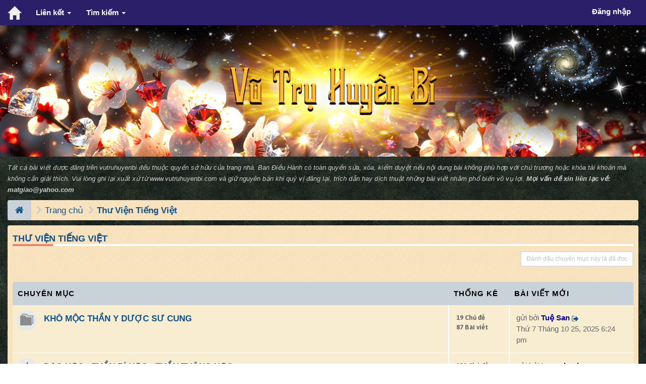

--- FILE ---
content_type: text/html; charset=UTF-8
request_url: https://vutruhuyenbi.com/forum/viewforum.php?f=219&sid=72323b6f67acd8c0923d09102a271a87
body_size: 7716
content:
<!DOCTYPE html>
<html dir="ltr" lang="vi">
<head>
<meta charset="UTF-8">
<meta name="robots" content="noarchive">
<meta name="author" content="vutruhuyenbi.com">
<meta name="designer" content="vutruhuyenbi.com">
<meta name="viewport" content="width=device-width, initial-scale=1.0"><!-- Set the viewport width to device width for mobile -->
<meta name="Description" content="Đạo học - Thần bí học - Thần thông học - Chuyện Thần bí và Đạo - Những chuyện huyền bí, tâm linh có thật - Diễn đàn vutruhuyenbi.com"><!-- Set Your forum description here inside the "" tag -->
<meta name="Keywords" content="thay gia, cu si Trieu Phuoc, diem dao, mat tong, mat giao, ngu bo chu, ngu bộ chú, vutruhuyenbi, vu tru huyen bi, hanh trinh ve phuong dong, tay phuong du ky, chuyen ma, truyen ma, huyen bi, huyen bi hoc, the gioi vo hinh, the gioi tam linh, tamlinh, vohinh, tam linh, vo hinh, tâm linh"><!-- Set Your forum keywords here inside the "" tag and make sure they are separated by a comma -->
<meta name="application-name" content="vutruhuyenbi.com"><!-- WIN8 Tiles setup forum name -->
<meta name="msapplication-TileColor" content="#ffffff"><!-- WIN8 Tiles color --><!-- Place favicon.ico and apple-touch-icon.png in the root directory -->

<title>   Thư Viện Tiếng Việt</title>

<!-- phpBB Premium style name: FLATBOOTS (3.0.2) @SiteSplat.com --><!-- CSS files start here-->
<link href="./style.php?id=6&amp;lang=vi&amp;sid=b7fe73b7dc5ab416110669a59b64e317" rel="stylesheet">
<!-- Google free font here -->
<link href='//fonts.googleapis.com/css?family=Source+Sans+Pro:400,600' rel='stylesheet' type='text/css'>
<link href='//fonts.googleapis.com/css?family=Asap:700' rel='stylesheet' type='text/css'>
<link href="https://fonts.googleapis.com/css?family=Judson" rel="stylesheet">
<link rel="stylesheet" href="https://cdnjs.cloudflare.com/ajax/libs/bootstrap-select/1.12.4/css/bootstrap-select.min.css">
<!-- CSS files --><!-- Scripts start here after the jquery.js -->
<script src="//cdnjs.cloudflare.com/ajax/libs/headjs/1.0.3/head.min.js"></script>
<script>
// this loads jquery asyncrounously & in parallel
head.load("//cdnjs.cloudflare.com/ajax/libs/jquery/1.11.1/jquery.min.js", "./styles/mobile/theme/bootstrap/js/bootstrap.min.js", "./styles/mobile/theme/bootstrap/js/bootstrap-select.min.js", "./styles/mobile/theme/vendors/forum_fn.js", "./styles/mobile/theme/vendors/icheck.min.js", "./styles/mobile/theme/vendors/footable/js/footable.min.js");
</script>
<script>
function find_username(e){popup(e,760,570,"_usersearch");return false}var jump_page="Nhập vào số trang bạn muốn chuyển đến:";var on_page="";var per_page="";var base_url="";var style_cookie="phpBBstyle";var style_cookie_settings="; path=/forum; domain=vutruhuyenbi.com";var onload_functions=new Array;var onunload_functions=new Array;window.onload=function(){for(var i=0;i<onload_functions.length;i++){eval(onload_functions[i])}};window.onunload=function(){for(var i=0;i<onunload_functions.length;i++){eval(onunload_functions[i])}}
</script>
<!-- Tony-BBCode hide content -->
<style type="text/css">
@import url('./styles/mobile/theme/phpBBHideBlockStyle.css');

div.phpBBHideBlockA {display: none;}

</style>
<!-- Tony- End BBCode hide content -->

</head>
<body id="phpbb" class="section-viewforum ltr">

 <header role="banner" id="top" class="navbar navbar-inverse navbar-static-top flat-nav header-bar">
  <div class="container-fluid">
    <div class="navbar-header">
      <button data-target=".flat-nav-collapse" data-toggle="collapse" type="button" class="nav-tog lines-button x navbar-toggle neutro">
        <span class="sr-only">{ TOGGLE_NAV }</span>
        <span class="lines"></span>
      </button>
	  <a class="navbar-brand" href="./index.php?sid=b7fe73b7dc5ab416110669a59b64e317"><span class="glyphicon glyphicon-home" aria-hidden="true"></span></a>
    </div>
	 <!-- Main navigation block -->
<nav class="collapse navbar-collapse flat-nav-collapse" role="navigation" aria-label="Primary">
      <ul class="nav navbar-nav navbar-nav-fancy">
        <li class="dropdown">
             <a href="javascript:void(0)" class="dropdown-toggle" data-toggle="dropdown">Liên kết <b class="caret"></b></a>
             <span class="dropdown-arrow"></span>
            <ul class="dropdown-menu">
                
			   <li><a href="./viewforum.php?hash=88dd9129&amp;f=219&amp;mark=forums&amp;sid=b7fe73b7dc5ab416110669a59b64e317"><i class="fa fa-check"></i>Đánh dấu tất cả chuyên mục là đã xem</a></li>
	           
			   <li><a href="./faq.php?sid=b7fe73b7dc5ab416110669a59b64e317"><i class="fa fa-question-circle"></i>Trợ giúp</a></li>
            </ul>
        </li>
		<li class="dropdown">
             <a href="javascript:void(0)" class="dropdown-toggle" data-toggle="dropdown">Tìm kiếm <b class="caret"></b></a>
             <span class="dropdown-arrow"></span>
            <ul class="dropdown-menu">
                <li><a href="./search.php?sid=b7fe73b7dc5ab416110669a59b64e317"><i class="fa fa-search fa"></i>Tìm kiếm nâng cao</a></li>
                
            </ul>
        </li>
      </ul>
	  
	
    <ul class="nav navbar-nav navbar-right navbar-nav-fancy">
	    
	   <li><a href="./ucp.php?mode=login&amp;sid=b7fe73b7dc5ab416110669a59b64e317">Đăng nhập</a></li>
	</ul>
	
</nav>
  </div>
 </header>
    <div class="search-input search-input-fullscreen">
	   <form method="get" id="search" role="search" action="./search.php?sid=b7fe73b7dc5ab416110669a59b64e317">
		   <fieldset>
		   <input name="keywords" id="keywords" type="text" maxlength="128" title="Tìm kiếm với từ khoá" placeholder="Tìm kiếm" value="" autocomplete="off"/>
		   <div class="close">&times;</div>
		   <input type="hidden" name="sid" value="b7fe73b7dc5ab416110669a59b64e317" />

		   </fieldset> 
        </form> 
    </div>

   <div class="masthead flat-header">
  <div class="wrapper-head">
	  <div class="container">
      <!--<h1><a href="https://vutruhuyenbi.com" target="_blank">Vũ Trụ Huyền Bí</a></h1>-->
      <!-- <h4>(Mật Giáo - Mật Pháp Thiên Đình)</h4> -->
    </div>
	</div>
</div>

<div class="dormient">
<div class="container-fluid">
  <!-- start content -->
  <div id="content-forum">
		<p class="copyright-header">
			<i>
				<small>
       Tất cả bài viết được đăng trên vutruhuyenbi đều thuộc quyền sở hữu của trang nhà.

       Ban Ðiều Hành có toàn quyền sửa, xóa, kiểm duyệt nếu nội dung bài không phù hợp với chủ trương hoặc khóa tài khoản mà không cần giải thích.  

       Vui lòng ghi lại xuất xứ từ <a href="https://vutruhuyenbi.com">www.vutruhuyenbi.com</a> và giữ nguyên bản khi quý vị đăng lại, trích dẫn hay dịch thuật những bài viết nhằm phổ biến vô vụ lợi. 

       <strong>Mọi vấn đề xin liên lạc về: <a href="mailto:matgiao@yahoo.com">matgiao@yahoo.com</a> </strong>
				</small>
			</i>
			</p>
	  
<!-- Subheader block --><!-- Subheader block -->
	<div class="breadcrumb-line clearfix" id="breadcrumb">
		<ul class="breadcrumb">
		  <li><a href="./index.php?sid=b7fe73b7dc5ab416110669a59b64e317" accesskey="h"><span class="icon fa fa-home"></span></a></li>
		  <li><a href="./index.php?sid=b7fe73b7dc5ab416110669a59b64e317" accesskey="h">Trang chủ</a></li>
		  
		  <li><a href="./viewforum.php?f=219&amp;sid=b7fe73b7dc5ab416110669a59b64e317">Thư Viện Tiếng Việt</a></li>
		  
	    </ul>
	</div>

	<div id="page-body">
	 <main role="main">

	

  <div class="side-segment"><h3><a href="./viewforum.php?f=219&amp;sid=b7fe73b7dc5ab416110669a59b64e317">Thư Viện Tiếng Việt</a></h3></div> 


      <ul class="pagination pagination-sm pull-right">
	    <li><a href="./viewforum.php?hash=88dd9129&amp;f=219&amp;mark=forums&amp;sid=b7fe73b7dc5ab416110669a59b64e317">Đánh dấu chuyên mục này là đã đọc</a></li>
      </ul>
<div class="space10"></div>

	   <div class="panel panel-forum">
	     <div class="panel-heading hidden-md hidden-lg">
		  Chuyên mục
		 </div>
		 <div class="panel-inner">
		<table class="footable table table-striped table-primary table-hover table-home">
		<thead class="hidden-xs hidden-sm">
			<tr>
			 <th data-class="expand">Chuyên mục</th>
			 <th class="large120" data-hide="phone">Thống kê</th>
			 <th class="large20" data-hide="phone">Bài viết mới</th>
			</tr>
		</thead>
	<tbody>
	
	    <tr>
			<td title="">
			
			<span class="icon-wrapper">
			 <i class="row-icon-font icon-moon-default  forum-unread" title=""></i>
			</span>
			
			<i class="row-icon-font-mini " title=""></i>
			
			  <span class="desc-wrapper">
				<a href="./viewforum.php?f=342&amp;sid=b7fe73b7dc5ab416110669a59b64e317" class="forumtitle">KHÔ MỘC THẦN Y DƯỢC SƯ CUNG</a><br />
				
			  </span>
			</td>
			
			<td class="stats-col">
			 <span class="stats-wrapper">
			 19 Chủ đề <br />87 Bài viết 
			 
			 </span>
			</td>	
			<td>
			  <span class="last-wrapper">
				gửi bởi <a href="./memberlist.php?mode=viewprofile&amp;u=8032&amp;sid=b7fe73b7dc5ab416110669a59b64e317" style="color: #000099;" class="username-coloured">Tuệ San</a>
				<a class="moderator-item" href="./viewtopic.php?f=342&amp;p=86667&amp;sid=b7fe73b7dc5ab416110669a59b64e317#p86667" title="Xem bài viết cuối cùng"><i class="mobile-post fa fa-sign-out"></i></a>
				<br /><span class="forum-time">Thứ 7 Tháng 10 25, 2025 6:24 pm</span>
			  </span>
			</td>
			
		</tr>
	
	    <tr>
			<td title="">
			
			<span class="icon-wrapper forum-icon">
				<i class="row-icon-font glyphicon glyphicon-star"></i>
			</span>
			
			<i class="row-icon-font-mini " title=""></i>
			
			  <span class="desc-wrapper">
				<a href="./viewforum.php?f=220&amp;sid=b7fe73b7dc5ab416110669a59b64e317" class="forumtitle">ĐẠO HỌC - THẦN BÍ HỌC - THẦN THÔNG HỌC</a><br />
				<span class="subforums"><a href="./viewforum.php?f=221&amp;sid=b7fe73b7dc5ab416110669a59b64e317" class="subforum unread" title="">Chuyện Thần Bí &amp; Đạo - Thầy Già (Cư sĩ Triệu Phước)</a><br><a href="./viewforum.php?f=224&amp;sid=b7fe73b7dc5ab416110669a59b64e317" class="subforum unread" title="">Những Bài Giảng Chọn Lọc</a></span>
			  </span>
			</td>
			
			<td class="stats-col">
			 <span class="stats-wrapper">
			 150 Chủ đề <br />1324 Bài viết 
			 
			 </span>
			</td>	
			<td>
			  <span class="last-wrapper">
				gửi bởi <a href="./memberlist.php?mode=viewprofile&amp;u=9235&amp;sid=b7fe73b7dc5ab416110669a59b64e317" style="color: #000099;" class="username-coloured">trovenhaqb</a>
				<a class="moderator-item" href="./viewtopic.php?f=225&amp;p=87453&amp;sid=b7fe73b7dc5ab416110669a59b64e317#p87453" title="Xem bài viết cuối cùng"><i class="mobile-post fa fa-sign-out"></i></a>
				<br /><span class="forum-time">Thứ 2 Tháng 12 29, 2025 11:12 pm</span>
			  </span>
			</td>
			
		</tr>
	
	    <tr>
			<td title="">
			
			<span class="icon-wrapper">
			 <i class="row-icon-font icon-moon-default  forum-unread" title=""></i>
			</span>
			
			<i class="row-icon-font-mini " title=""></i>
			
			  <span class="desc-wrapper">
				<a href="./viewforum.php?f=226&amp;sid=b7fe73b7dc5ab416110669a59b64e317" class="forumtitle">HUYỀN LINH TRONG ĐẠO PHÁP</a><br />
				<span class="subforums"><a href="./viewforum.php?f=227&amp;sid=b7fe73b7dc5ab416110669a59b64e317" class="subforum unread" title="">Mật Pháp Nhiệm Mầu</a><br><a href="./viewforum.php?f=228&amp;sid=b7fe73b7dc5ab416110669a59b64e317" class="subforum unread" title="">Tiên Tri - Thiên Cơ</a><br><a href="./viewforum.php?f=229&amp;sid=b7fe73b7dc5ab416110669a59b64e317" class="subforum unread" title="">Bài Dạy Từ Vô Hình</a><br><a href="./viewforum.php?f=230&amp;sid=b7fe73b7dc5ab416110669a59b64e317" class="subforum unread" title="">Thơ Thần Linh Ban</a><br><a href="./viewforum.php?f=231&amp;sid=b7fe73b7dc5ab416110669a59b64e317" class="subforum unread" title="">Ân Phước Từ Thánh Thần</a><br><a href="./viewforum.php?f=232&amp;sid=b7fe73b7dc5ab416110669a59b64e317" class="subforum unread" title="">Kho Tàng Linh Phù Mật Pháp</a><br><a href="./viewforum.php?f=233&amp;sid=b7fe73b7dc5ab416110669a59b64e317" class="subforum unread" title="">Linh Ảnh - Mộng Chứng Đặc Biệt</a></span>
			  </span>
			</td>
			
			<td class="stats-col">
			 <span class="stats-wrapper">
			 987 Chủ đề <br />2471 Bài viết 
			 
			 </span>
			</td>	
			<td>
			  <span class="last-wrapper">
				gửi bởi <a href="./memberlist.php?mode=viewprofile&amp;u=8725&amp;sid=b7fe73b7dc5ab416110669a59b64e317" style="color: #000099;" class="username-coloured">Tử Trúc Sinh</a>
				<a class="moderator-item" href="./viewtopic.php?f=233&amp;p=87635&amp;sid=b7fe73b7dc5ab416110669a59b64e317#p87635" title="Xem bài viết cuối cùng"><i class="mobile-post fa fa-sign-out"></i></a>
				<br /><span class="forum-time">Thứ 4 Tháng 1 07, 2026 5:03 pm</span>
			  </span>
			</td>
			
		</tr>
	
	    <tr>
			<td title="">
			
			<span class="icon-wrapper forum-icon">
				<i class="row-icon-font glyphicon glyphicon-star"></i>
			</span>
			
			<i class="row-icon-font-mini " title=""></i>
			
			  <span class="desc-wrapper">
				<a href="./viewforum.php?f=234&amp;sid=b7fe73b7dc5ab416110669a59b64e317" class="forumtitle">KINH SÁCH MPTĐ</a><br />
				<span class="description">Mật tông Tinh hoa Yếu lược, Phong thần và Huyền bí học, Tư tưởng về Đạo (cư sĩ Triệu Phước)- Phật giáo Thánh kinh (nữ Phật tử Dương Tú Hạc)- Kinh Chuẩn Đề (Thượng Tọa Thích Viên Đức)...</span><br /><span class="subforums"><a href="./viewforum.php?f=235&amp;sid=b7fe73b7dc5ab416110669a59b64e317" class="subforum unread" title="">Trắc Nghiệm Kinh Sách</a><br><a href="./viewforum.php?f=236&amp;sid=b7fe73b7dc5ab416110669a59b64e317" class="subforum unread" title="">Sách Nói</a></span>
			  </span>
			</td>
			
			<td class="stats-col">
			 <span class="stats-wrapper">
			 82 Chủ đề <br />350 Bài viết 
			 
			 </span>
			</td>	
			<td>
			  <span class="last-wrapper">
				gửi bởi <a href="./memberlist.php?mode=viewprofile&amp;u=1436&amp;sid=b7fe73b7dc5ab416110669a59b64e317" style="color: #AA0000;" class="username-coloured">VTHB</a>
				<a class="moderator-item" href="./viewtopic.php?f=234&amp;p=86847&amp;sid=b7fe73b7dc5ab416110669a59b64e317#p86847" title="Xem bài viết cuối cùng"><i class="mobile-post fa fa-sign-out"></i></a>
				<br /><span class="forum-time">Chủ nhật Tháng 11 09, 2025 9:29 pm</span>
			  </span>
			</td>
			
		</tr>
	
	    <tr>
			<td title="">
			
			<span class="icon-wrapper">
			 <i class="row-icon-font icon-moon-default  forum-unread" title=""></i>
			</span>
			
			<i class="row-icon-font-mini " title=""></i>
			
			  <span class="desc-wrapper">
				<a href="./viewforum.php?f=237&amp;sid=b7fe73b7dc5ab416110669a59b64e317" class="forumtitle">TU HỌC - HÀNH ĐẠO</a><br />
				<span class="subforums"><a href="./viewforum.php?f=315&amp;sid=b7fe73b7dc5ab416110669a59b64e317" class="subforum unread" title="">Thư Tín</a><br><a href="./viewforum.php?f=238&amp;sid=b7fe73b7dc5ab416110669a59b64e317" class="subforum unread" title="">Nhật Ký Tu Học</a><br><a href="./viewforum.php?f=244&amp;sid=b7fe73b7dc5ab416110669a59b64e317" class="subforum unread" title="">Bạn Đạo Thảo Luận</a><br><a href="./viewforum.php?f=335&amp;sid=b7fe73b7dc5ab416110669a59b64e317" class="subforum unread" title="">Bài Học Tâm Linh Tarot</a><br><a href="./viewforum.php?f=314&amp;sid=b7fe73b7dc5ab416110669a59b64e317" class="subforum unread" title="">Thành Tích Tu Học Chọn Lọc</a><br><a href="./viewforum.php?f=313&amp;sid=b7fe73b7dc5ab416110669a59b64e317" class="subforum unread" title="">Thiếu Nhi Tu Học Với Thánh Thần</a></span>
			  </span>
			</td>
			
			<td class="stats-col">
			 <span class="stats-wrapper">
			 607 Chủ đề <br />4010 Bài viết 
			 
			 </span>
			</td>	
			<td>
			  <span class="last-wrapper">
				gửi bởi <a href="./memberlist.php?mode=viewprofile&amp;u=9291&amp;sid=b7fe73b7dc5ab416110669a59b64e317" style="color: #000099;" class="username-coloured">Pioneer</a>
				<a class="moderator-item" href="./viewtopic.php?f=237&amp;p=87782&amp;sid=b7fe73b7dc5ab416110669a59b64e317#p87782" title="Xem bài viết cuối cùng"><i class="mobile-post fa fa-sign-out"></i></a>
				<br /><span class="forum-time">Thứ 6 Tháng 1 16, 2026 5:35 am</span>
			  </span>
			</td>
			
		</tr>
	
	    <tr>
			<td title="">
			
			<span class="icon-wrapper">
			 <i class="row-icon-font icon-moon-default  forum-unread" title=""></i>
			</span>
			
			<i class="row-icon-font-mini " title=""></i>
			
			  <span class="desc-wrapper">
				<a href="./viewforum.php?f=245&amp;sid=b7fe73b7dc5ab416110669a59b64e317" class="forumtitle">CHUYỆN HUYỀN BÍ CÓ THẬT</a><br />
				<span class="description">(Chuyện tâm linh, chuyện ma do bạn đạo gửi)</span><br />
			  </span>
			</td>
			
			<td class="stats-col">
			 <span class="stats-wrapper">
			 502 Chủ đề <br />2322 Bài viết 
			 
			 </span>
			</td>	
			<td>
			  <span class="last-wrapper">
				gửi bởi <a href="./memberlist.php?mode=viewprofile&amp;u=8748&amp;sid=b7fe73b7dc5ab416110669a59b64e317" style="color: #000099;" class="username-coloured">Thanhthuong</a>
				<a class="moderator-item" href="./viewtopic.php?f=247&amp;p=87802&amp;sid=b7fe73b7dc5ab416110669a59b64e317#p87802" title="Xem bài viết cuối cùng"><i class="mobile-post fa fa-sign-out"></i></a>
				<br /><span class="forum-time">Chủ nhật Tháng 1 18, 2026 12:23 am</span>
			  </span>
			</td>
			
		</tr>
	
	    <tr>
			<td title="">
			
			<span class="icon-wrapper">
			 <i class="row-icon-font icon-moon-default  forum-unread" title=""></i>
			</span>
			
			<i class="row-icon-font-mini " title=""></i>
			
			  <span class="desc-wrapper">
				<a href="./viewforum.php?f=249&amp;sid=b7fe73b7dc5ab416110669a59b64e317" class="forumtitle">SƯU TẦM, TRÍCH DỊCH</a><br />
				<span class="description">(Những tài liệu sưu tầm về tâm linh, huyền bí, cổ học...)</span><br /><span class="subforums"><a href="./viewforum.php?f=250&amp;sid=b7fe73b7dc5ab416110669a59b64e317" class="subforum unread" title="">Sưu Tập Ma Quỷ Nhập - Trừ Tà</a><br><a href="./viewforum.php?f=251&amp;sid=b7fe73b7dc5ab416110669a59b64e317" class="subforum unread" title="">Tiền Kiếp Luân Hồi - Cận Tử</a><br><a href="./viewforum.php?f=252&amp;sid=b7fe73b7dc5ab416110669a59b64e317" class="subforum unread" title="">Năng Lực Thần Bí- Tiên Tri</a><br><a href="./viewforum.php?f=253&amp;sid=b7fe73b7dc5ab416110669a59b64e317" class="subforum unread" title="">Thần Linh - Tín Ngưỡng Trên Địa Cầu</a></span>
			  </span>
			</td>
			
			<td class="stats-col">
			 <span class="stats-wrapper">
			 156 Chủ đề <br />660 Bài viết 
			 
			 </span>
			</td>	
			<td>
			  <span class="last-wrapper">
				gửi bởi <a href="./memberlist.php?mode=viewprofile&amp;u=479&amp;sid=b7fe73b7dc5ab416110669a59b64e317" style="color: #000099;" class="username-coloured">saomai</a>
				<a class="moderator-item" href="./viewtopic.php?f=253&amp;p=87790&amp;sid=b7fe73b7dc5ab416110669a59b64e317#p87790" title="Xem bài viết cuối cùng"><i class="mobile-post fa fa-sign-out"></i></a>
				<br /><span class="forum-time">Thứ 6 Tháng 1 16, 2026 11:35 pm</span>
			  </span>
			</td>
			
		</tr>
	
	    <tr>
			<td title="">
			
			<span class="icon-wrapper">
			 <i class="row-icon-font icon-moon-default  forum-unread" title=""></i>
			</span>
			
			<i class="row-icon-font-mini " title=""></i>
			
			  <span class="desc-wrapper">
				<a href="./viewforum.php?f=254&amp;sid=b7fe73b7dc5ab416110669a59b64e317" class="forumtitle">ĐỜI SỐNG - VĂN HÓA - NGHỆ THUẬT...</a><br />
				<span class="subforums"><a href="./viewforum.php?f=71&amp;sid=b7fe73b7dc5ab416110669a59b64e317" class="subforum unread" title="">Cuộc Đời, Thế Sự...</a><br><a href="./viewforum.php?f=257&amp;sid=b7fe73b7dc5ab416110669a59b64e317" class="subforum unread" title="">Khỏe &amp; Đẹp</a><br><a href="./viewforum.php?f=370&amp;sid=b7fe73b7dc5ab416110669a59b64e317" class="subforum unread" title="">Thuật Thôi Miên</a><br><a href="./viewforum.php?f=258&amp;sid=b7fe73b7dc5ab416110669a59b64e317" class="subforum unread" title="">Tủ Sách Mật Giáo</a><br><a href="./viewforum.php?f=255&amp;sid=b7fe73b7dc5ab416110669a59b64e317" class="subforum unread" title="">Phim - Nhạc - Ảnh</a></span>
			  </span>
			</td>
			
			<td class="stats-col">
			 <span class="stats-wrapper">
			 584 Chủ đề <br />2570 Bài viết 
			 
			 </span>
			</td>	
			<td>
			  <span class="last-wrapper">
				gửi bởi <a href="./memberlist.php?mode=viewprofile&amp;u=9235&amp;sid=b7fe73b7dc5ab416110669a59b64e317" style="color: #000099;" class="username-coloured">trovenhaqb</a>
				<a class="moderator-item" href="./viewtopic.php?f=257&amp;p=87792&amp;sid=b7fe73b7dc5ab416110669a59b64e317#p87792" title="Xem bài viết cuối cùng"><i class="mobile-post fa fa-sign-out"></i></a>
				<br /><span class="forum-time">Thứ 7 Tháng 1 17, 2026 1:29 am</span>
			  </span>
			</td>
			
		</tr>
	
	    <tr>
			<td title="">
			
			<span class="icon-wrapper">
			 <i class="row-icon-font icon-moon-default  forum-unread" title=""></i>
			</span>
			
			<i class="row-icon-font-mini " title=""></i>
			
			  <span class="desc-wrapper">
				<a href="./viewforum.php?f=259&amp;sid=b7fe73b7dc5ab416110669a59b64e317" class="forumtitle">THÔNG BÁO - NỘI QUY</a><br />
				
			  </span>
			</td>
			
			<td class="stats-col">
			 <span class="stats-wrapper">
			 25 Chủ đề <br />48 Bài viết 
			 
			 </span>
			</td>	
			<td>
			  <span class="last-wrapper">
				gửi bởi <a href="./memberlist.php?mode=viewprofile&amp;u=2&amp;sid=b7fe73b7dc5ab416110669a59b64e317" style="color: #AA0000;" class="username-coloured">Admin</a>
				<a class="moderator-item" href="./viewtopic.php?f=259&amp;p=82893&amp;sid=b7fe73b7dc5ab416110669a59b64e317#p82893" title="Xem bài viết cuối cùng"><i class="mobile-post fa fa-sign-out"></i></a>
				<br /><span class="forum-time">Thứ 4 Tháng 8 28, 2024 2:36 pm</span>
			  </span>
			</td>
			
		</tr>
	
	 </tbody>
	</table>
	</div>
	</div>
	

<div class="clearfix">
 <div class="pull-right">
    
 </div>
</div>

<div class="clearfix">
 <div class="pull-left">

</div>
</div>
	

<div class="space10"></div>


</main>
	</div> <!-- page-body id in header -->
  </div> <!-- content-forum in header -->
 </div> <!-- container  in header -->
</div> <!-- wrap  in header -->
    
	<footer class="burned-asphalt" role="contentinfo"> <!-- Footer block -->
		<div class="midnight-" id="sub-footer">
			<div class="container-fluid">
				<div class="row">
					<div class="col-sm-12 text-center text-counter">
						<small>
						Since 24-12-2008, Unique Visits : 
						<a title="visit counter" target="_blank"><img src="https://c.statcounter.com/6765674/0/025d3ad3/0/" alt="visit counter" border="0"></a>
						&nbsp;&nbsp;&nbsp;Page views: 
						<a title="web statistics" target="_blank"><img src="https://c.statcounter.com/6765686/0/df49fdf7/0/" alt="web statistics" border="0"></a>						
						</small>
					</div>
				</div>
				<div class="row bottomLinks">
				
					<div class="col-sm-8 sm-direction">
					 <nav role="navigation" aria-label="Secondary">
						<ul class="list-inline footer-nav">
						 <li><a href="./ucp.php?mode=privacy&amp;sid=b7fe73b7dc5ab416110669a59b64e317" title="">Chính sách bảo mật</a></li>
						 <li><a href="./ucp.php?mode=terms&amp;sid=b7fe73b7dc5ab416110669a59b64e317" title="">Quy định</a></li>
                         <li><a href="mailto:matgiao@yahoo.com" data-original-title="" title="">Liên hệ</a></li>
                        
						</ul>
					 </nav>
					</div>
          
  			
					<div class="col-sm-4 sm-direction text-right">
					 <p class="copyrights"> <small> <a href="https://vutruhuyenbi.com" target="_blank">Vutruhuyenbi.com</a> &copy All rights reserved </small>
           <a href="//www.dmca.com/Protection/Status.aspx?ID=88f15402-fbfb-4d2f-9d49-450f2e746419" title="DMCA.com Protection Status" class="dmca-badge"> <img src="//images.dmca.com/Badges/DMCA_logo-grn-btn150w.png?ID=88f15402-fbfb-4d2f-9d49-450f2e746419" alt="DMCA.com Protection Status"></a> <script src="//images.dmca.com/Badges/DMCABadgeHelper.min.js"> </script>
           </p>
          
					</div>
					
					
				</div>
			</div>
		</div>
		<div>
			<div class="hidden-xs col-md-4 col-lg-4">
			<a href="https://www.accuweather.com/vi/vn/ho-chi-minh-city/353981/weather-forecast/353981" class="aw-widget-legal"></a>
			<div id="awcc1460201616905" class="aw-widget-current"  data-locationkey="353981" data-unit="c" data-language="vi" data-useip="false" data-uid="awcc1460201616905"></div>		
			<script type="text/javascript" src="https://oap.accuweather.com/launch.js"></script>
			</div>
			<div class="hidden-xs col-md-4 col-lg-4">
			<a href="https://www.accuweather.com/vi/vn/da-nang/352954/weather-forecast/352954" class="aw-widget-legal"></a>
			<div id="awcc1460201884568" class="aw-widget-current"  data-locationkey="352954" data-unit="c" data-language="vi" data-useip="false" data-uid="awcc1460201884568"></div>
			<script type="text/javascript" src="https://oap.accuweather.com/launch.js"></script>
			</div>
			<div class="hidden-xs col-md-4 col-lg-4">
			<a href="https://www.accuweather.com/vi/vn/hanoi/353412/weather-forecast/353412" class="aw-widget-legal"></a> 
			<div id="awcc1460199365800" class="aw-widget-current"  data-locationkey="353412" data-unit="c" data-language="vi" data-useip="false" data-uid="awcc1460199365800"></div>		
			<script type="text/javascript" src="https://oap.accuweather.com/launch.js"></script>
			</div>
		</div>
		
	</footer>

<a id="totop" class="top-flat" href="" onclick="return false;" style="display:none;"></a>

<div class="hidden"></div> 


<!-- <div id="vthb-popup">
	<div class="header"><span class="title">Thông báo: Mở cửa thư viện Vũ Trụ Huyền Bí </span><a class="close" href="javascript:;" onclick="closePopup()" data-original-title="Đóng cửa sổ" title="Đóng cửa sổ"></a></div>
	<div class="body">
		<p>Chào các bạn đạo! <br>
Vũ Trụ Huyền Bí nay được mở lại cho bạn đạo nào còn nhớ đến trường có thể lui tới để tham khảo các bài viết. </p>
VTHB mở lại như một thư viện nên sẽ không có chức năng like hay trả lời bài viết. Bạn đạo vui lòng không chia sẻ bài vở VTHB ra ngoài để tránh bị diễn dịch sai trái.  <br>
Các thắc mắc về Mật Pháp, nickname, hay gửi bài viết... xin email về: <a href="mailto:matgiao@yahoo.com">matgiao@yahoo.com</a> </p>
Chúc các bạn tu học tiến bộ.<br>
Triệu Nghĩa - Ban điều hành Mật giáo <br>
(Ngày 8/8/2021)
   	</div>
</div>
<div id="vthb-overlay"></div>
<script type="text/javascript" src="html/js/popup.js"></script> -->
<!-- injected via a module or an include -->
<script>
// some function that depends on bootstrap and jquery
head.ready(function () {
	$('.footable').footable();
	$(".selectpicker, .mchat-ttp").tooltip("disable");$(".btn-group [title]").tooltip({container:"body"});var totop=$("#totop");totop.click(function(){$("html, body").stop(true,true).animate({scrollTop:0},500);return false});$(window).scroll(function(){if($(this).scrollTop()>600){totop.fadeIn()}else{totop.fadeOut()}});$("button[data-loading-text]").click(function(){var e=$(this);e.button("loading");setTimeout(function(){e.button("reset")},3e3)});jQuery(function(e){e("a").tooltip({html:true,container:"body"})});
	$("input").iCheck({checkboxClass:"icheckbox_flat-aero",radioClass:"iradio_flat-aero"});$(".btn-search").click(function(){$(".search-input").toggleClass("open").find("input").focus()});$(".close").click(function(){$(this).prev("input").val("").parents(".search-input").removeClass("open")});$(".nav-tog").click(function(){if($(this).hasClass("neutro")){$(this).removeClass("neutro").addClass("open")}else{$(this).removeClass("open").addClass("neutro")}});

	$(".selectpicker").selectpicker({
		width: false,
		showTick: false
	});

	var hash = location.href.split('#')[1];
	if(typeof(hash) != 'undefined') {
		$('html, body').animate({
			scrollTop: $('#' + hash).offset().top - 60
		}, 500);
	}
	$('#who-is-online, #who-was-here').collapse('show');
});
</script>
<script type="text/javascript">
var gaJsHost = (("https:" == document.location.protocol) ? "https://ssl." : "http://www.");
document.write(unescape("%3Cscript src='" + gaJsHost + "google-analytics.com/ga.js' type='text/javascript'%3E%3C/script%3E"));
</script>
<script type="text/javascript">
var pageTracker = _gat._getTracker("UA-6745278-1");
pageTracker._trackPageview();
</script>

<script type="text/javascript" src="https://tcr.tynt.com/javascripts/Tracer.js?user=bvqrYsJ3ir34kDadbi-bpO"></script>
<script type="text/javascript" src="//s7.addthis.com/js/300/addthis_widget.js#pubid=ra-4d83a59a709942f8"></script>

</body>
</html>